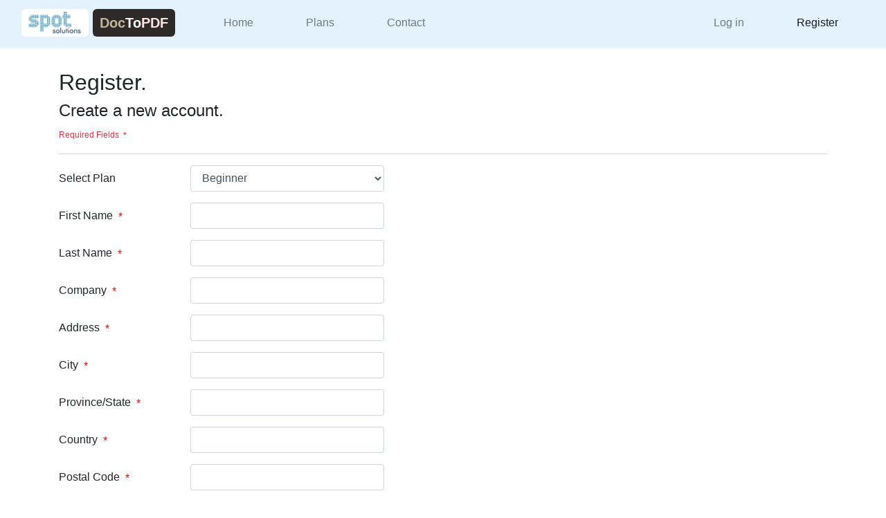

--- FILE ---
content_type: text/html; charset=utf-8
request_url: https://registration.powerstore.spotsolutions.com/account/register/8
body_size: 9977
content:
<!DOCTYPE html>
<html>
<head>
    <meta charset="utf-8" />
    <meta name="viewport" content="width=device-width, initial-scale=1">
    <title>Register -  Doc to PDF</title>
    <link href="/Content/css?v=vMogndyuBY-61eHLvOZtjSxGtU67Aj8BdSe3N6mE92s1" rel="stylesheet"/>

    <script src="/bundles/modernizr?v=inCVuEFe6J4Q07A0AcRsbJic_UE5MwpRMNGcOtk94TE1"></script>

    <link rel="icon" href="/Content/icon.png" />
    <link rel="stylesheet" href="/Content/common.css" />
    <link rel="stylesheet" href="/Content/main.css" />
</head>
<body>
    <div class="navbar navbar-expand-lg fixed-top navbar-light navigation-bar">
        <div class="container-fluid ">
            <a href="/" class="navbar-brand">
                <img src="/Content/spot_logo_small.jpg" alt="" class="logo-img" />
                <div class="logo small-logo">
                    <span class="logo-doc"></span><span class="logo-to"></span><span class="logo-pdf"></span>
                </div>

            </a>
            <button class="navbar-toggler" type="button" data-toggle="collapse" data-target=".navbar-collapse" aria-controls="navbarSupportedContent" aria-expanded="false" aria-label="Toggle navigation">
                <span class="navbar-toggler-icon"></span>
            </button>

            <div class="collapse navbar-collapse">
                <ul class="nav navbar-nav mr-auto centre-links">
                    <li class="nav-item"><a class="nav-link" href="/">Home</a></li>
                    <li class="nav-item"><a class="nav-link" href="/plans">Plans</a></li>
                    <li class="nav-item"><a class="nav-link" href="/home/contact">Contact</a></li>
                </ul>
                <ul class="nav navbar-nav justify-content-end">
                        <li class="nav-item"><a class="nav-link" href="/account/login" id="loginLink">Log in</a></li>
    <li class="nav-item active"><a class="nav-link" href="/account/register/8" id="registerLink">Register</a></li>

                </ul>
            </div>

        </div>
    </div>

    <div class="container body-content">
        <div class="render-content">
            


<h2>Register.</h2>

<form action="/account/register/8" class="form-horizontal" method="post" role="form"><input name="__RequestVerificationToken" type="hidden" value="cRFykt5HYh1sI6GPFfgYxoAoUVYeL4RQnWn1lxqGADgTGNOG_TYbUipt0OVk1vTII6Ngx5gehco1G6xZw-5_V7O9Sz_JsdBvDAJyx0-iFao1" />    <h4>Create a new account.</h4>
    <span class="text-danger required" style="font-size:75%">Required Fields</span>
    <hr />
    <div class="form-group row">
        <label class="col-sm-2 col-form-label" for="SelectedPlan">Select Plan</label>
        <div class="col-md-10">
            <select class="form-control" data-val="true" data-val-number="The field ID must be a number." id="SelectedPlan_ID" name="SelectedPlan.ID"><option value="7">Intro</option>
<option selected="selected" value="8">Beginner</option>
<option value="9">Massive</option>
</select>
        </div>
    </div>
    <div class="form-group row">
        <label class="col-sm-2 col-form-label required" for="Firstname">First Name</label>
        <div class="col-md-10">
            <input autocomplete="given-name" class="form-control" data-val="true" data-val-required="The First Name field is required." id="Firstname" name="Firstname" type="text" value="" />
            <span class="field-validation-valid text-danger" data-valmsg-for="Firstname" data-valmsg-replace="true"></span>
        </div>
    </div>
    <div class="form-group row">
        <label class="col-sm-2 col-form-label required" for="Lastname">Last Name</label>
        <div class="col-md-10">
            <input autocomplete="family-name" class="form-control" data-val="true" data-val-required="The Last Name field is required." id="Lastname" name="Lastname" type="text" value="" />
            <span class="field-validation-valid text-danger" data-valmsg-for="Lastname" data-valmsg-replace="true"></span>
        </div>
    </div>
    <div class="form-group row">
        <label class="col-sm-2 col-form-label required" for="CompanyName">Company</label>
        <div class="col-md-10">
            <input autocomplete="organization" class="form-control" data-val="true" data-val-required="The Company field is required." id="CompanyName" name="CompanyName" type="text" value="" />
            <span class="field-validation-valid text-danger" data-valmsg-for="CompanyName" data-valmsg-replace="true"></span>
        </div>
    </div>
    <div class="form-group row">
        <label class="col-sm-2 col-form-label required" for="CompanyAddress">Address</label>
        <div class="col-md-10">
            <input autocomplete="street-address" class="form-control" data-val="true" data-val-required="The Address field is required." id="CompanyAddress" name="CompanyAddress" type="text" value="" />
            <span class="field-validation-valid text-danger" data-valmsg-for="CompanyAddress" data-valmsg-replace="true"></span>
        </div>
    </div>
    <div class="form-group row">
        <label class="col-sm-2 col-form-label required" for="City">City</label>
        <div class="col-md-10">
            <input autocomplete="address-level2" class="form-control" data-val="true" data-val-required="The City field is required." id="City" name="City" type="text" value="" />
            <span class="field-validation-valid text-danger" data-valmsg-for="City" data-valmsg-replace="true"></span>
        </div>
    </div>
    <div class="form-group row">
        <label class="col-sm-2 col-form-label required" for="Province">Province/State</label>
        <div class="col-md-10">
            <input autocomplete="address-level1" class="form-control" data-val="true" data-val-required="The Province/State field is required." id="Province" name="Province" type="text" value="" />
            <span class="field-validation-valid text-danger" data-valmsg-for="Province" data-valmsg-replace="true"></span>
        </div>
    </div>
    <div class="form-group row">
        <label class="col-sm-2 col-form-label required" for="Country">Country</label>
        <div class="col-md-10">
            <input autocomplete="country" class="form-control" data-val="true" data-val-required="The Country field is required." id="Country" name="Country" type="text" value="" />
            <span class="field-validation-valid text-danger" data-valmsg-for="Country" data-valmsg-replace="true"></span>
        </div>
    </div>
    <div class="form-group row">
        <label class="col-sm-2 col-form-label required" for="PostalCode">Postal Code</label>
        <div class="col-md-10">
            <input autocomplete="postal-code" class="form-control" data-val="true" data-val-required="The Postal Code field is required." id="PostalCode" name="PostalCode" type="text" value="" />
            <span class="field-validation-valid text-danger" data-valmsg-for="PostalCode" data-valmsg-replace="true"></span>
        </div>
    </div>
    <div class="form-group row">
        <label class="col-sm-2 col-form-label required" for="Email">Email</label>
        <div class="col-md-10">
            <input autocomplete="email" class="form-control" data-val="true" data-val-email="The Email field is not a valid e-mail address." data-val-required="The Email field is required." id="Email" name="Email" type="text" value="" />
            <span class="field-validation-valid text-danger" data-valmsg-for="Email" data-valmsg-replace="true"></span>
        </div>
    </div>
    <div class="form-group row">
        <label class="col-sm-2 col-form-label" for="PhoneNumber">Phone Number</label>
        <div class="col-md-10">
            <input autocomplete="tel" class="form-control" data-val="true" data-val-length="The Phone Number must be at most least 20 characters long." data-val-length-max="20" id="PhoneNumber" name="PhoneNumber" placeholder="(optional)" type="text" value="" />
            <span class="field-validation-valid text-danger" data-valmsg-for="PhoneNumber" data-valmsg-replace="true"></span>
        </div>
    </div>
    <div class="form-group row">
        <label class="col-sm-2 col-form-label required" for="Password">Password</label>
        <div class="col-md-10">
            <input autocomplete="new-password" class="form-control" data-val="true" data-val-length="The Password must be at least 6 characters long." data-val-length-max="100" data-val-length-min="6" data-val-required="The Password field is required." id="Password" name="Password" type="password" />
            <span class="field-validation-valid text-danger" data-valmsg-for="Password" data-valmsg-replace="true"></span>
        </div>
    </div>
    <div class="form-group row">
        <label class="col-sm-2 col-form-label required" for="ConfirmPassword">Confirm password</label>
        <div class="col-md-10">
            <input autocomplete="new-password" class="form-control" data-val="true" data-val-equalto="The password and confirmation password do not match." data-val-equalto-other="*.Password" id="ConfirmPassword" name="ConfirmPassword" type="password" />
            <span class="field-validation-valid text-danger" data-valmsg-for="ConfirmPassword" data-valmsg-replace="true"></span>
        </div>
    </div>
    <div class="form-group row">
        <div class="offset-md-2 col-md-10">
            <input type="submit" class="button full" value="Register" />
        </div>
    </div>
</form>

        </div>
        <div class="footer">
            <hr />
            <p>&copy; 2026 - Spot Solutions Ltd.</p>
        </div>
    </div>

    <script src="/bundles/jquery?v=8Oos0avDZyPg-cbyVzvkIfERIE1DGSe3sRQdCSYrgEQ1"></script>

    <script src="/bundles/bootstrap?v=BnG1G2vCBFTMDjoGjgf6AT6ToYUc7J-nX2mldspKcOQ1"></script>

    <script type="text/javascript" src="/Scripts/main.js"></script>
    
    <script src="/bundles/jqueryval?v=ewwbEwxCzNIunbw9c2Y5X5_ldbOkIBIkUo-LvchX7I81"></script>


</body>
</html>


--- FILE ---
content_type: text/css
request_url: https://registration.powerstore.spotsolutions.com/Content/common.css
body_size: 4098
content:
/**************
    Buttons
***************/
.fake-button, .button {
    outline: none;
    color: white;
    border: none;
    border-radius: 6px;
    padding: 10px;
    font-weight: bold;
    background-color: #2a5bd7;
    transition: background-color 100ms linear;
    text-align: center;
    line-height: inherit;
    font-family: inherit;
    user-select: none;
}
.button {
    cursor: pointer;
}
.button:not(.small), .fake-button {
    display: block;
}
.button.full, .fake-button.full, .table .button {
    width: 100%;
}
.button.small {
    padding: 3px;
    width: unset;
    display: inline-block;
}
.table .button {
    display: block;
}
.button:hover {
    background-color: #0236b9;
    text-decoration: none;
    color: white;
}
.button:visited, .button:active, .button:focus {
    color: white;
    text-decoration: none;
}
.button:focus {
    box-shadow: 0px 0px 2px 2px #a9bdef;
    outline: none;
}

/*************
    Tables
*************/
.table {
    border: 1px solid #d2d2d2;
    margin-top: 1rem;
    width: 100%;
    border-collapse: collapse;
    table-layout: auto;
    background-color: white;
}
.table th, .table td {
    border-top: solid 1px #d2d2d2;
    line-height: 1.5;
    vertical-align: top;
    border-top: solid 1px #d2d2d2;
    text-align: left;
    padding: 8px;
}
table {
    /*display: block;*/
    overflow-x: auto;
    white-space: nowrap;
}



/***********
    Logo
***********/
.logo {
    background-color: rgb(46, 42, 41);
    font-weight: 700;
    border-radius: 6px;
    vertical-align: middle;
    user-select: none;
    display: inline-block;
}
.logo-doc::before {
    color: rgb(194, 180, 154);
    content: "Doc";
}
.logo-to::before { 
    color: white; 
    content: "To";
}
.logo-pdf::before {
    color: #ffe6e6;
    content: "PDF";
}
.small-logo {
    padding: 5px 10px;
}
.large-logo {
    display: block;
    padding: 12px 24px;
    margin-bottom: 15px;
}
.logo-border {
    padding: 8px;
    border-radius: 6px;
    background-image: linear-gradient(to right, rgb(194, 180, 154), rgb(194, 180, 154), rgb(194, 180, 154), rgb(194, 180, 154), rgb(194, 180, 154), white, white, white, #ffe6e6, #ffe6e6, #ffe6e6, #ffe6e6, #ffe6e6);
}
.logo-container {
    padding: 24px 36px;
    border-radius: 6px;
    background-color: rgb(46, 42, 41);
    margin-bottom: 15px;
}
.logo-line {
    display: block;
    width: 98%;
    height: 10%;
    min-height: 3px;
    position: relative;
    bottom: 5px;
    left: 2%;
    background-color: blue;
    background-image: linear-gradient(to right, 
        rgb(194, 180, 154), 
        rgb(194, 180, 154), 
        rgb(194, 180, 154), 
        rgb(194, 180, 154), 
        rgb(194, 180, 154), 

        white, 
        white, 
        white,

        #ffe6e6,
        #ffe6e6,
        #ffe6e6,
        #ffe6e6,
        #ffe6e6);

    border-radius: 3px;
}

.jumbotron {
    padding-top: 32px;
}

/* Test Indicator */
.test-badge {
    color: rgb(168, 44, 0);
    background: rgb(252, 237, 185);
    padding: 3px 6px;
    border-radius: 4px;
    text-align: center;
    font-size: 80%;
    margin: 4px;
    margin-right: 12px;
    vertical-align: middle;
    font-weight: bold;
}
.title-wrapper h2 {
    display: inline-block;
}
.title-wrapper .link-holder {
    float: right;
    margin-top: 20px;
}
.loading * {
    cursor: progress;
}
html, body, .body-content {
    height: 100%;
}
.body-content {
    display: flex;
    flex-flow: column;
}
.render-content {
    flex-grow: 1;
    margin-top: 40px;
}
.footer {
    text-align: center;
}
/* Hide scrollbar for Chrome, Safari and Opera */
html::-webkit-scrollbar {
    display: none;
}
/* Hide scrollbar for IE, Edge and Firefox */
html {
    -ms-overflow-style: none; /* IE and Edge */
    scrollbar-width: none; /* Firefox */
}
.navigation-bar li {
    margin: 0px 30px;
}

.navbar-brand {
    margin-right: 32px;
}

body {
    padding-top: 60px;
}

/*label.required {
    color: red;
}*/
.required::after {
    content: "*";
    line-height: 0;
    color: red;
    vertical-align: middle;
    margin-left: 0.5em;
}

--- FILE ---
content_type: text/css
request_url: https://registration.powerstore.spotsolutions.com/Content/main.css
body_size: 4386
content:
/*********************
    Plans Page
*********************/
.plan-container {
    display: flex;
    justify-content: center;
}
.plan {
    display: flex;
    padding: 20px;
    text-align: left;
    margin: 36px;
    width: 230px;
    vertical-align: top;
    flex-direction: column;
    position: relative;
    border: solid 2px #bfbfbf;
    border-radius: 3px;
    box-shadow: 2px 2px 2px #cccccc;
    animation-name: fadein;
    animation-duration: 0.6s;
    animation-fill-mode: forwards;
}
.plan-price h3 {
    display: inline;
}
.plan-descript {
    flex: 1;
}
.plan > div {
    margin-top: 16px;
    margin-bottom: 16px;
}
.plan-register {
    text-align: center;
    width: 100%;
    display: block;
}
.current-plan {
    background-color: #404040;
}
.plan-name {
    text-align: center;
    font-weight: bold;
    margin-top: 0;
}
@keyframes fadein {
    from {
        transform: scale(0.55, 0.55);
        opacity: 0;
    }
    to {
        transform: scale(1,1);
        opacity: 1;
    }
}


/*********************
    Account Home
*********************/
.key-table-holder {
    border-radius: 6px;
    overflow: hidden;
    margin-right: 12px;
    display: flex;
    flex-grow: 1;
    flex-flow: column;
    justify-content: center;
    background-color: #bfbfbf;
    /*height: 100%;*/
}
.key-table td:first-child {
    padding-right: 20px;
}
.key-display {
    max-width: unset;
    width: 39ch;
    font-family: monospace;
    transition: 200ms background-color ease-out;
}
.key-display::placeholder {
    font-family: sans-serif;
}
.key-display:placeholder-shown:hover {
    background-color: #e7f4fd;
}
.key-copy {
    min-width: 52px;
}
.key-table td {
    /*background-color: #bfbfbf;*/
    padding: 6px;
}
.plan-details {
    padding: 6px 12px;
    margin-right: 12px;
}
.current-plan-name {
    font-style: italic;
    color: #2a5bd7;
}

/*****************
    Home Page
*****************/
.parameterName {
    background-color: #eeeeee;
    padding: 0 6px 2px;
    font-family: SFMono-Regular,Consolas,Liberation Mono,Menlo,Courier,monospace;
    font-weight: 600;
    display: inline-block;
}
hr {
    border-top-color: #d5d5d5;
}
.tryit-button-holder {
    padding-left: 0px;
}
.tryit-form-holder .form-group {
    margin-bottom: 0;
}
#convert-file-select {
    display: none;
}
.file-select-wrapper {
    position: relative;
    cursor: pointer;
    overflow: hidden;
    text-overflow: ellipsis;
    white-space: nowrap;

}
#selected-file-name {
    font-weight: initial;
}
#selected-file-name:empty::after {
    content: "Select File";
    font-weight: bold;
}

#convert-error-wrapper {
    display: inline-block;
    position: absolute;
    width: 100%;
    height: 100%;
}
.convert-error {
    position: absolute;
    bottom: 130%;
    left: 50%;
    transform: translate(-50%, 0);
    text-align: center;
    background-color: #666666;
    border-radius: 6px;
    padding: 6px 12px;
    color: #eeeeee;
    display: inline-block;
    white-space: nowrap;
}
.triangle {
    width: 0;
    height: 0;
    border-left: 10px solid transparent;
    border-right: 10px solid transparent;
    border-top: 25px solid #666666;
    position: absolute;
    top: 60%;
    left: 50%;
    transform: translate(-50%, 0);
    display: inline-block;
    z-index: -10;
}


input#convert-button, .file-select-wrapper {
    width: 260px;
}

.customer-info label {
    margin: 0;
}

/************
    Admin
************/
.stripe-cus-link {
    float: right;
}
.stripe-cus-link a {
    display: inline;
}




.navigation-bar {
    background-color: #e3f2fd;
    box-shadow: 0px 3px 2px 1px #e7f4fd;
}



.logo-img {
    border-radius: 6px;
    height: 40px;
}

.error-message {
    color: #aa0033;
}

.key-wrapper {
    position: relative;
}

.confirm-wrapper {
    position: fixed;
    top: 0;
    right: 0;
    bottom: 0;
    left: 0;
    z-index: 100;
    background-color: rgba(0, 0, 0, 0.3);
    display: none;
}
.confirm-dialog {
    width: 500px;
    margin: 0 auto;
    position: relative;
    top: 30%;
    padding: 20px;
    background-color: white;
    border-radius: 6px;
}
.confirm-dialog:first-child {
    margin-top: 0;
}
.confirm-dialog * {
    padding: 12px;
}
.confirm-dialog .button {
    display: inline-block;
    width: 100px;
}
.confirm-delete-form {
    width: 100%;
    text-align: right;
}




--- FILE ---
content_type: application/javascript
request_url: https://registration.powerstore.spotsolutions.com/Scripts/main.js
body_size: 49
content:
// show loading when link clicked
$("a").click(function () {
    var href = $(this).attr("href");
    if (href.startsWith("javascript:") || href.startsWith("mailto:")) return;
    document.documentElement.classList.add("loading");
});